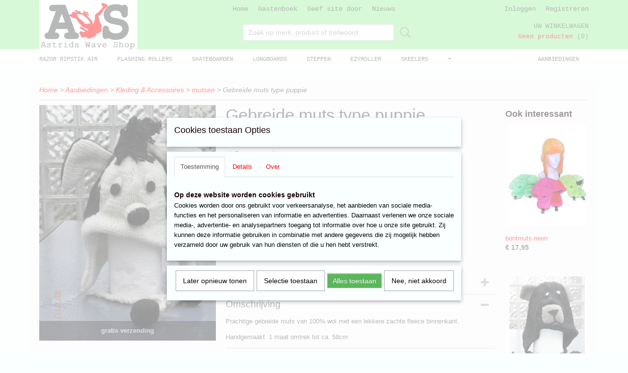

--- FILE ---
content_type: text/html; charset=UTF-8
request_url: https://www.astridswaveshop.nl/webshop/kleding--accessoires/mutsen/detail/465/gebreide-muts-type-puppie.html
body_size: 16941
content:
<!DOCTYPE html>
<html lang="nl" prefix="og: http://ogp.me/ns#">
<head>
  <script src="/core/javascript/polyfills/polyfills-transpiled.js" defer nomodule></script>
  <meta name="keywords" content="step, skateboard, tas, waveboard, ripstik, ezyroller, stuntstep
"/>
  <meta name="description" content="Rolschaatsen zijn zeer gewild op dit moment. Ze gaan erg snel dus wees er snel bij! OP=OP"/>
  <meta name="language" content="nl"/>
  <meta name="charset" content="UTF-8"/>
  <meta name="google-site-verification" content="j5sQCjPrxq6oozrmp5LGwwe1PoLYhTsiGmcqVxXomks"/>
  <meta name="msvalidate.01" content="967C3C57EA0DA0DB566D800662D89E56"/>
  <meta name="y_key" content="efb36dbe0e56ab27"/>
  <meta name="author" content="astridswaveshop.nl"/>
  <meta name="generator" content="IZICMS2.0"/>
  <meta property="fb:app_id" content="100002539659432"/>
  <link href="/service/xml/News/atom.xml" rel="alternate" title="Alle berichten"/>
  <link href="/data/cache/compressedIncludes/compressedIncludes_2399615902_12f951c6e55e1a307533ac1d385dbb52.css" rel="stylesheet" media="all"/>
  <link href="/data/upload/Stylesheet/files/style.css?r=3788&amp;fp=d412c5f5" rel="stylesheet" media="screen"/>
  <script src="/core/javascript/mootools/mootools-core-1.6.0-transpiled.js?r=3788&amp;fp=857f2632"></script>
  <script src="/core/javascript/mootools/mootools-more-1.6.0-transpiled.js?r=3788&amp;fp=857f2632"></script>
  <script src="/modules/Shop/templates/default/js/product_social-transpiled.js?r=3788&amp;fp=857f2632"></script>
  <script src="https://connect.facebook.net/nl_NL/all.js#xfbml=1?r=3788&amp;fp="></script>
  <script src="https://www.google.com/recaptcha/api.js?r=3788&amp;fp="></script>
  <script src="/core/javascript/lib/helper/LocaleGlobal-minified.js?r=3788&amp;fp=857f2632" type="module"></script>
  <script src="/core/javascript/lib/helper/LocaleGlobal-transpiled.js?r=3788&amp;fp=857f2632" defer nomodule></script>
  <script src="/modules/Shop/templates/bootstrap/js/accordion-transpiled.js?r=3788&amp;fp=857f2632"></script>
  <script src="/modules/Shop/templates/bootstrap/js/pixeldensity-transpiled.js?r=3788&amp;fp=857f2632"></script>
  <script src="/modules/Shop/templates/bootstrap/js/modal.js?r=3788&amp;fp=45bf4c6b"></script>
  <script src="/modules/Shop/templates/bootstrap/js/product-behaviour-transpiled.js?r=3788&amp;fp=857f2632"></script>
  <script src="/modules/Shop/templates/bootstrap/js/product_attributes-transpiled.js?r=3788&amp;fp=857f2632"></script>
  <script src="/modules/Shop/templates/bootstrap/js/cerabox/cerabox-transpiled.js?r=3788&amp;fp=857f2632"></script>
  <script src="/core/javascript/lib/legacy/Toolbox-minified.js?r=3788&amp;fp=857f2632" type="module"></script>
  <script src="/core/javascript/lib/legacy/Toolbox-transpiled.js?r=3788&amp;fp=857f2632" defer nomodule></script>
  <script src="/core/javascript/lib/legacy/Loader-minified.js?r=3788&amp;fp=857f2632" type="module"></script>
  <script src="/core/javascript/lib/legacy/Loader-transpiled.js?r=3788&amp;fp=857f2632" defer nomodule></script>
  <script src="/modules/AfterSale/templates/default/js/cookiepolicy.js?r=3788&amp;fp=0434d66d"></script>
  <script src="/templates/responsive-1/js/touch-mootools-transpiled.js?r=3788&amp;fp=857f2632"></script>
  <script src="/templates/responsive-1/js/category-menu-transpiled.js?r=3788&amp;fp=857f2632"></script>
  <script src="/templates/responsive-1/js/columnizer-transpiled.js?r=3788&amp;fp=857f2632"></script>
  <script src="/templates/responsive-1/js/responsive-transpiled.js?r=3788&amp;fp=857f2632"></script>
  <script src="/templates/responsive-1/js/designListener-transpiled.js?r=3788&amp;fp=857f2632"></script>
  <script>/*<![CDATA[*/
    document.addEventListener('DOMContentLoaded',function(){
      var evt = document.createEvent('CustomEvent');evt.initCustomEvent( 'designchange', false, false, {"carousel_slide_duration":"5000ms","carousel_slide1_enabled":"1","carousel_slide1_animation":"fade","carousel_slide1_button_text":"","carousel_slide1_button_href":"\/","carousel_slide2_enabled":"1","carousel_slide2_animation":"fade","carousel_slide2_button_text":"","carousel_slide2_button_href":"\/","carousel_slide3_enabled":"1","carousel_slide3_animation":"fade","carousel_slide3_button_text":"","carousel_slide3_button_href":"\/","carousel_slide3_slogan":"","carousel_slide4_enabled":"-1","carousel_slide4_animation":"slide-down","carousel_slide4_button_text":"","carousel_slide4_button_href":"\/","carousel_slide4_slogan":"VOORBEELDSLIDE 4","carousel_slide5_enabled":"-1","carousel_slide5_animation":"slide-right","carousel_slide5_button_text":"","carousel_slide5_button_href":"\/","carousel_slide5_slogan":"VOORBEELDSLIDE 5","carousel_slide1_full_image_link":"http:\/\/www.astridswaveshop.nl\/webshop\/boards\/skateboarden\/","carousel_slide1_slogan":"","carousel_slide2_full_image_link":"http:\/\/www.astridswaveshop.nl\/webshop\/boards\/longboard\/","carousel_slide2_slogan":"","carousel_slide3_full_image_link":"http:\/\/www.astridswaveshop.nl\/webshop\/watersport\/","carousel_slide4_full_image_link":"","carousel_slide5_full_image_link":""} );document.dispatchEvent(evt);
      Locale.define('nl-NL','Core',{"cancel":"Annuleren","close":"Sluiten"});
      Locale.define('nl-NL','Shop',{"loading":"Een moment geduld alstublieft..","error":"Er is helaas een fout opgetreden.","added":"Toegevoegd","product_added_short":"&#x2713; Toegevoegd aan winkelwagen:","product_not_added":"Het product kon niet worden toegevoegd.","variation_not_given_short":"Kies de gewenste uitvoering:","attribute_dimension_error":"Het veld '%s' bevat een ongeldige waarde.","please_enter_valid_email":"Vul alsjeblieft een geldig e-mailadres in."});
      Locale.define('nl-NL','Cookie',{"cookie_option_heading":"Cookies toestaan Opties","cookie_option_footer":"<div class=buttons><a class='btn cookie-btn' id='cookie-showagain'>Later opnieuw tonen<\/a><a class='btn cookie-btn' id='allow-selection'>Selectie toestaan<\/a><a class='btn cookie-btn-selected' id='allow-all'>Alles toestaan<\/a><\/div>","cookie_option_body":"<div class='cookie-content' id='mainContent'><ul class='nav nav-tabs'><li><a href='#consent'>Toestemming<\/a><\/li><li><a href='#details'>Details<\/a><\/li><li><a href='#about'>Over<\/a><\/li><\/ul><div id='tabData[consent]' class='tabData'><h4 id='shp-cookie-settings'>Op deze website worden cookies gebruikt<\/h4><p>Cookies worden door ons gebruikt voor verkeersanalyse, het aanbieden van sociale media-functies en het personaliseren van informatie en advertenties. Daarnaast verlenen we onze sociale media-, advertentie- en analysepartners toegang tot informatie over hoe u onze site gebruikt. Zij kunnen deze informatie gebruiken in combinatie met andere gegevens die zij mogelijk hebben verzameld door uw gebruik van hun diensten of die u hen hebt verstrekt.<\/p><\/div><div id='tabData[details]' class='tabData'><div class='form-check align-items-center'><h4 id='shp-cookie-settings'>Noodzakelijk<\/h4><input class='form-check-input' type='checkbox' role='switch' id='shp-cookie-ncecessary' checked='checked' disabled='disabled'><\/div><p>Door essenti\u00eble functies zoals paginanavigatie en toegang tot beveiligde delen van de website mogelijk te maken, dragen noodzakelijke cookies bij aan de bruikbaarheid van een website. Deze cookies zijn essentieel voor de correcte werking van de website.<\/p><div class='form-check align-items-center'><h4 id='shp-cookie-settings'>Statistieken<\/h4><input class='form-check-input' type='checkbox' role='switch' id='shp-cookie-statistics' checked='checked'><\/div><p>Statistische cookies verzamelen en verstrekken anonieme gegevens om website-eigenaren te helpen begrijpen hoe gebruikers omgaan met hun sites.<\/p><div class='form-check align-items-center'><h4 id='shp-cookie-settings'>Marketing<\/h4><input class='form-check-input' type='checkbox' role='switch' id='shp-cookie-marketing'><\/div><p>Er worden cookies voor marketingdoeleinden gebruikt om websitegebruikers te volgen. Het doel is om gebruikers relevante en interessante advertenties te tonen, waardoor deze waardevoller worden voor uitgevers en externe marketeers.<\/p><\/div><div id='tabData[about]' class='tabData'><p>Cookies zijn kleine tekstdocumenten die door websites kunnen worden gebruikt om de gebruikerservaring effici\u00ebnter te maken.<\/p><p>De wet bepaalt dat wij cookies op uw apparaat plaatsen als deze strikt noodzakelijk zijn voor de werking van deze website. Voor alle andere soorten cookies hebben wij uw toestemming nodig. wat betekent dat cookies die als noodzakelijk zijn gecategoriseerd, voornamelijk worden verwerkt op basis van AVG-art. 6 (1) (f). Alle overige cookies, dat wil zeggen die van de soorten voorkeuren en advertenties, worden verwerkt op basis van AVG-art. 6 (1) (a) AVG.<\/p><p>Deze website maakt gebruik van unieke soorten cookies. sommige cookies worden geplaatst via aanbiedingen van derden die op onze pagina's verschijnen.<\/p><p>Vermeld uw toestemmings-id en datum wanneer u contact met ons opneemt over uw toestemming.<\/p><\/div><\/div>","analyticsId":"UA-19112004-2","adwordId":"AW-"});
      Locale.use('nl-NL');
  });
  /*]]>*/</script>
  <!-- Global site tag (gtag.js) - Google Analytics -->
  <script async src="https://www.googletagmanager.com/gtag/js?id=UA-19112004-2"></script>
  <script>
    window.dataLayer = window.dataLayer || [];
    function gtag(){dataLayer.push(arguments);}
    gtag('js', new Date());
    gtag('config', 'UA-19112004-2', {"anonymize_ip":true});
  </script>
  <!-- End Google Analytics -->
  <title>Gebreide muts type puppie - mutsen - www.astridswaveshop.nl</title>
  <meta name="viewport" content="width=device-width, initial-scale=1.0, user-scalable=0, minimum-scale=1.0, maximum-scale=1.0"/>
</head>
<body itemscope itemtype="http://schema.org/WebPage">
<div id="top">
  <div id="topMenu" class="container">
    <div id="logo" onclick="document.location.href='/';"></div>
          <ul class="topMenu">
                  <li><a href="/home.html">Home</a></li>
                  <li><a href="/gastenboek.html">Gastenboek</a></li>
                  <li><a href="/geef-site-door.html">Geef site door</a></li>
                  <li><a href="/berichten/">Nieuws</a></li>
        
      </ul>
      
<div id="basket" class="show_profile">
      <ul>
              <li><a href="/profiel/inloggen.html" rel="nofollow">Inloggen</a></li>
        <li><a href="/profiel/registreren.html">Registreren</a></li>
          </ul>
      <div class="cart">
    <label><a href="/webshop/basket.html" class="basketLink">Uw winkelwagen</a></label>
    <span class="basketPrice">Geen producten <span class="basketAmount">(0)</span></span>
  </div>
</div>
      </div>
      
    <form action="/zoeken.html" method="get" class="search">
      <input class="query" placeholder="Zoek op merk, product of trefwoord.." type="text" name="q" value="" />
      <button type="submit" class="btn">Zoeken</button>
    </form>
  </div>
  
<div id="menu">
  <div class="container">
    
    <ul class="pull-right">
                                                                                                                                                                                                                                                                                                                                                                                                            
                  <li class=" pull-right"><a href="/webshop/">Aanbiedingen</a></li>
                                                                                                                                          
    </ul>
  
      <ul class="categories">
                          <li class="">
          <a class="dropdown-toggle" href="/webshop/razor-ripstik-air/">Razor ripstik air <b class="caret"></b></a>
            <div class="dropdown">
              <a class="dropdown-heading" href="/webshop/razor-ripstik-air/">Razor ripstik air</a>
              <ul>
                                              <li ><a href="/webshop/razor-ripstik-air/streetsurfing-waveboards/" title="Streetsurfing waveboards">Streetsurfing waveboards</a></li>
              
              </ul>
            </div>
          </li>
                                <li class=""><a href="/webshop/flashing-rollers/">Flashing rollers</a></li>
                                <li class=""><a href="/webshop/skateboarden/">Skateboarden</a></li>
                                <li class=""><a href="/webshop/longboards/">Longboards</a></li>
                              <li class="">
          <a class="dropdown-toggle" href="/webshop/steppen/">Steppen <b class="caret"></b></a>
            <div class="dropdown">
              <a class="dropdown-heading" href="/webshop/steppen/">Steppen</a>
              <ul>
                                              <li ><a href="/webshop/steppen/damaged/" title="Damaged">Damaged</a></li>
                                              <li ><a href="/webshop/steppen/stuntsteppen/" title="Stuntsteppen">Stuntsteppen</a></li>
                                              <li ><a href="/webshop/steppen/stuntstep-onderdelen/" title="stuntstep onderdelen">stuntstep onderdelen</a></li>
                                              <li ><a href="/webshop/steppen/vouwsteppen/" title="Vouwsteppen">Vouwsteppen</a></li>
                                              <li ><a href="/webshop/steppen/steppen-met-luchtbandjes/" title="Steppen met luchtbandjes">Steppen met luchtbandjes</a></li>
              
              </ul>
            </div>
          </li>
                                <li class=""><a href="/webshop/ezyroller/">Ezyroller</a></li>
                                <li class=""><a href="/webshop/skeelers/">Skeelers</a></li>
                                <li class=""><a href="/webshop/bescherming/">Bescherming</a></li>
                                <li class=""><a href="/webshop/wielen/">Wielen</a></li>
                              <li class="">
          <a class="dropdown-toggle" href="/webshop/speelgoed--gadgets/">Speelgoed & Gadgets <b class="caret"></b></a>
            <div class="dropdown">
              <a class="dropdown-heading" href="/webshop/speelgoed--gadgets/">Speelgoed & Gadgets</a>
              <ul>
                                              <li ><a href="/webshop/speelgoed--gadgets/winterspeelgoed/" title="Winterspeelgoed">Winterspeelgoed</a></li>
                                              <li ><a href="/webshop/speelgoed--gadgets/speelgoed/" title="Speelgoed">Speelgoed</a></li>
                                              <li ><a href="/webshop/speelgoed--gadgets/gadgets-en-electronica/" title="Gadgets en electronica">Gadgets en electronica</a></li>
                                              <li ><a href="/webshop/speelgoed--gadgets/rekbare-kaften/" title="Rekbare kaften">Rekbare kaften</a></li>
                                              <li ><a href="/webshop/speelgoed--gadgets/kidkraft/" title="Kidkraft">Kidkraft</a></li>
                                              <li ><a href="/webshop/speelgoed--gadgets/bordspel/" title="Bordspel">Bordspel</a></li>
                                              <li ><a href="/webshop/speelgoed--gadgets/kerst/" title="Kerst">Kerst</a></li>
              
              </ul>
            </div>
          </li>
                              <li class="">
          <a class="dropdown-toggle" href="/webshop/kleding--accessoires/">Kleding & Accessoires <b class="caret"></b></a>
            <div class="dropdown">
              <a class="dropdown-heading" href="/webshop/kleding--accessoires/">Kleding & Accessoires</a>
              <ul>
                                              <li ><a href="/webshop/kleding--accessoires/kleding/" title="Kleding">Kleding</a></li>
                                              <li class="active"><a href="/webshop/kleding--accessoires/mutsen/" title="mutsen">mutsen</a></li>
                                              <li ><a href="/webshop/kleding--accessoires/tassen/" title="Tassen">Tassen</a></li>
                                              <li ><a href="/webshop/kleding--accessoires/gilet/" title="gilet">gilet</a></li>
                                              <li ><a href="/webshop/kleding--accessoires/schoenen/" title="schoenen">schoenen</a></li>
              
              </ul>
            </div>
          </li>
                              <li class="">
          <a class="dropdown-toggle" href="/webshop/watersport/">Watersport <b class="caret"></b></a>
            <div class="dropdown">
              <a class="dropdown-heading" href="/webshop/watersport/">Watersport</a>
              <ul>
                                              <li ><a href="/webshop/watersport/pompen/" title="pompen">pompen</a></li>
                                              <li ><a href="/webshop/watersport/diversen/" title="diversen">diversen</a></li>
                                              <li ><a href="/webshop/watersport/apparatuur/" title="apparatuur">apparatuur</a></li>
                                              <li ><a href="/webshop/watersport/onderdelen/" title="onderdelen">onderdelen</a></li>
                                              <li ><a href="/webshop/watersport/veiligheid/" title="Veiligheid">Veiligheid</a></li>
                                              <li ><a href="/webshop/watersport/hengelsport/" title="Hengelsport">Hengelsport</a></li>
                                              <li ><a href="/webshop/watersport/boten/" title="Boten">Boten</a></li>
                                              <li ><a href="/webshop/watersport/lieren-en-boegschroeven/" title="lieren en boegschroeven">lieren en boegschroeven</a></li>
              
              </ul>
            </div>
          </li>
                              <li class="">
          <a class="dropdown-toggle" href="/webshop/marktkraam/">Marktkraam <b class="caret"></b></a>
            <div class="dropdown">
              <a class="dropdown-heading" href="/webshop/marktkraam/">Marktkraam</a>
              <ul>
                                              <li ><a href="/webshop/marktkraam/verzenden-ipv-afhalen/" title="verzenden ipv afhalen">verzenden ipv afhalen</a></li>
              
              </ul>
            </div>
          </li>
                                <li class=""><a href="/webshop/huishoudelijke-artikelen/">Huishoudelijke artikelen</a></li>
              
          </ul>
      </div>
</div>
<div class="visible-phone mobileHeader">
  <a href="#" class="openMobileMenu"></a>
  <form action="/zoeken.html" method="get" class="search">
    <input class="query" type="text" name="q" value="" />
    <button type="submit" class="btn">Zoeken</button>
  </form>
</div>
<script type="text/javascript">
  // Make the update menu function global
  var updateMenu = {};
  var category_menu;
  window.addEvent( 'domready', function ()
  {
    var elements = $$('.dropdown-toggle');
    var closeTimeout;
    var opt = {
      translations:{
        TEMPLATE_OTHER_CATEGORIES:'Overige categorie&euml;n',
        TEMPLATE_MENU_OVERFLOW_LABEL: '+'
      }
    }
    // Emulate hover in JS so we can control the hover behaviour on mobile browsers
    var ios10fix = false; // IOS10 has a bug where it triggers an extra click event on the location of the finger (even when mouseup is stopped) in the menu when it has less than 8 items...
    $('menu').getElements( 'a' ).each( function ( el ) {
      el.addEvent( 'mouseenter', function () { this.addClass('hover'); } );
      el.addEvent( 'mouseleave', function () { this.removeClass('hover'); } );
      el.addEvent( 'click', function ( e ) { if ( ios10fix ) e.stop(); } );
    } );
    // Global function to add drop-down behaviour to newly added menu items
    updateMenu = function () {
      var newElements = $$('.dropdown-toggle');
      newElements.each( function ( el ) {
        if ( -1 === elements.indexOf( el ) ) {
          el.addEvent( 'mouseenter', function () { el.addClass('hover'); } );
          el.addEvent( 'mouseleave', function () { el.removeClass('hover'); } );
          addMenuBehaviour( el );
        }
      } );
      // Add new elements to local list
      elements = newElements;
    }
    var addMenuBehaviour = function ( el ) {
      // Handle opening the menu
      el.addEvent( 'mouseover', openMenu );
      // Handle delayed menu close after mouse leave
      el.getParent('li').addEvent('mouseleave', function () {
        // Don't close when hovering a submenu-enabled item in the '+' menu
        if ( el.getParent( '.__all_categories' ) && el.getParent( '.dropdown' ) ) return;
        // Ignore mouseleave events when in mobile mode (needed for windows phone)
        if ( document.body.hasClass( 'mobile' ) ) return;
        closeTimeout = setTimeout( closeAll, 300 );
      } );
      el.getParent('li').addEvent('mouseenter', function () {
        clearTimeout( closeTimeout );
      } );
      // Also open menu on tap
      el.addEvent( 'tap', function ( e ) {
        if ( e.type == 'touchend' ) {
          openMenu.call(el, e);
          ios10fix = true;
          setTimeout( function () { ios10fix = false; }, 500 );
        }
      } );
    }
    var closeAll = function () {
      elements.getParent().removeClass('open');
      clearTimeout( closeTimeout );
    }
    var openMenu = function (e) {
      // Ignore mouseover events when in mobile mode
      if ( e.type == 'mouseover' && document.body.hasClass( 'mobile' ) ) return;
      if ( this.getParent( '.__all_categories' ) && this.getParent( '.dropdown' ) ) {
        if ( e.type == "touchend" ) document.location.href = this.get('href'); // Feign a click for touch actions (emulated click is blocked)
        return true;
      }
      // Already open.. Close when in mobile mode
      if ( this.getParent( 'li.open' ) ) {
        if ( e.type == "touchend" ) {
          closeAll();
        }
        return;
      }
      // Close all menu's
      elements.getParent().removeClass('open');
      // Prevent unexpected closing
      clearTimeout( closeTimeout );
      // Skip if disabled
      if ( this.hasClass('disabled') || this.match(':disabled') ) return;
      var dropdownMenu = this.getParent().getElement( '.dropdown' );
      if ( !dropdownMenu || !dropdownMenu.getElement('li') ) return; // Skip if empty
      dropdownMenu.setStyle( 'visibility', 'hidden' );
      this.getParent().addClass('open'); // open up selected
      var paddingTop = dropdownMenu.getStyle( 'padding-top' ).toInt();
      var dropdownMenuHeight = dropdownMenu.getSize().y - paddingTop - dropdownMenu.getStyle( 'padding-bottom' ).toInt();
      dropdownMenu.setStyles( {height:0,visibility:'visible', paddingTop: paddingTop + 10} );
      dropdownMenu.set( 'morph', {duration: 300, transition: 'sine:out', onComplete:function () { dropdownMenu.setStyle( 'height', 'auto' ); } } );
      dropdownMenu.morph( {height:dropdownMenuHeight, paddingTop: paddingTop} );
    };
    // Add behaviour to all drop-down items
    elements.each( addMenuBehaviour );
    // Init category menu
    category_menu = new CategoryMenu( opt );
  } );
</script>
  
  <div id="breadcrumbs" class="container">
    <div class="border-bottom">
      <a href="/" title="Home">Home</a> &gt; <a href="/webshop/" title="Aanbiedingen">Aanbiedingen</a> &gt; <a href="/webshop/kleding--accessoires/" title="Kleding &amp; Accessoires">Kleding & Accessoires</a> &gt; <a href="/webshop/kleding--accessoires/mutsen/" title="mutsen">mutsen</a> &gt; Gebreide muts type puppie
    </div>
  </div>
<div class="container" id="site">
  <div class="row">
          <div class="span12">
        <div class="iziSection" id="section_main"><div id="section_main_0" class="ShopModule iziModule"><div class="productAction iziAction">
<div class="row">
  <div itemscope itemtype="http://schema.org/Product">
            <meta itemprop="itemCondition" content="http://schema.org/NewCondition" />
          <div class="imageContainer span4">
      <div class="imageCanvas">
              <div class="subtitle">gratis verzending</div>
                    <div class="product-ribbon">
                </div>
      
              <a href="/data/upload/Shop/images/gebreide-muts-puppie.jpg" id="productImage-494" class="cerabox active" title="Gebreide muts type puppie">
          <img src="/modules/Shop/templates/bootstrap/images/placeholder.png" data-src="/data/upload/Shop/images/360x1000x0_gebreide-muts-puppie.jpg" alt="Gebreide muts type puppie"/>
          <meta itemprop="image" content="https://www.astridswaveshop.nl/data/upload/Shop/images/gebreide-muts-puppie.jpg" />
        </a>
      
      </div>
          &nbsp;
    </div>
    <div class="span6">
      <div class="productProperties">
        <div id="productDetail" class="productDetail">
          <h1 itemprop="name">Gebreide muts type puppie</h1>
<meta itemprop="ProductID" content="465" />
<meta itemprop="url" content="https://www.astridswaveshop.nl/webshop/kleding--accessoires/mutsen/detail/465/gebreide-muts-type-puppie.html" />
<div class="price" itemprop="offers" itemscope itemtype="http://schema.org/Offer">
      <span class="strong price">&euro; 17,95</span>
    <meta itemprop="price" content="17.95"/>
    <meta itemprop="priceCurrency" content="EUR"/>
    
      <small>
      (inclusief btw      21%)
    </small>
  
  
<div class="in-stock">
  <span class="indicator">&#x2713;</span> Op voorraad
  <link itemprop="availability" href="http://schema.org/InStock"/>
</div>
<ul class="quantity-discount">
            <li>Koop 2 stuks voor &euro; 17,05 per stuk en bespaar &euro; 1,80</li>
          <li>Koop 3 stuks voor &euro; 16,16 per stuk en bespaar &euro; 5,37</li>
          <li>Koop 4 stuks voor &euro; 14,36 per stuk en bespaar &euro; 14,36</li>
    
</ul>
  <div class="form">
    <form>
      <input type="hidden" name="product_id" value="465"/>
          <input type="hidden" name="price" value="1795"/>
      <input type="hidden" name="sale_price" value="1795"/>
      <input type="hidden" name="currency" value="EUR"/>
      <div class="row">
      
                  <div class="span3">
            <label for="product_amount_465">Aantal</label>
            <select name="amount[465]" id="product_amount_465">
                          <option value="1" selected="selected">1</option>
                          <option value="2">2</option>
                          <option value="3">3</option>
                          <option value="4">4</option>
                          <option value="5">5</option>
                          <option value="6">6</option>
                          <option value="7">7</option>
                          <option value="8">8</option>
                          <option value="9">9</option>
                          <option value="10">10</option>
                          <option value="11">11</option>
                          <option value="12">12</option>
                          <option value="13">13</option>
                          <option value="14">14</option>
                          <option value="15">15</option>
                          <option value="16">16</option>
                          <option value="17">17</option>
                          <option value="18">18</option>
                          <option value="19">19</option>
                          <option value="20">20</option>
                          <option value="21">21</option>
                          <option value="22">22</option>
                          <option value="23">23</option>
                          <option value="24">24</option>
                          <option value="25">25</option>
                          <option value="26">26</option>
                          <option value="27">27</option>
                          <option value="28">28</option>
                          <option value="29">29</option>
                          <option value="30">30</option>
                          <option value="31">31</option>
                          <option value="32">32</option>
                          <option value="33">33</option>
                          <option value="34">34</option>
                          <option value="35">35</option>
                          <option value="36">36</option>
                          <option value="37">37</option>
                          <option value="38">38</option>
                          <option value="39">39</option>
                          <option value="40">40</option>
                          <option value="41">41</option>
                          <option value="42">42</option>
                          <option value="43">43</option>
                          <option value="44">44</option>
                          <option value="45">45</option>
                          <option value="46">46</option>
                          <option value="47">47</option>
                          <option value="48">48</option>
                          <option value="49">49</option>
                          <option value="50">50</option>
                          <option value="51">51</option>
                          <option value="52">52</option>
                          <option value="53">53</option>
                          <option value="54">54</option>
                          <option value="55">55</option>
                          <option value="56">56</option>
                          <option value="57">57</option>
                          <option value="58">58</option>
                          <option value="59">59</option>
                          <option value="60">60</option>
                          <option value="61">61</option>
                          <option value="62">62</option>
                          <option value="63">63</option>
                          <option value="64">64</option>
                          <option value="65">65</option>
                          <option value="66">66</option>
                          <option value="67">67</option>
                          <option value="68">68</option>
                          <option value="69">69</option>
                          <option value="70">70</option>
                          <option value="71">71</option>
                          <option value="72">72</option>
                          <option value="73">73</option>
                          <option value="74">74</option>
                          <option value="75">75</option>
                          <option value="76">76</option>
                          <option value="77">77</option>
                          <option value="78">78</option>
                          <option value="79">79</option>
                          <option value="80">80</option>
                          <option value="81">81</option>
                          <option value="82">82</option>
                          <option value="83">83</option>
                          <option value="84">84</option>
                          <option value="85">85</option>
                          <option value="86">86</option>
                          <option value="87">87</option>
                          <option value="88">88</option>
                          <option value="89">89</option>
                          <option value="90">90</option>
                          <option value="91">91</option>
                          <option value="92">92</option>
                          <option value="93">93</option>
                          <option value="94">94</option>
                          <option value="95">95</option>
                          <option value="96">96</option>
                          <option value="97">97</option>
                          <option value="98">98</option>
                          <option value="99">99</option>
                          <option value="100">100</option>
                          <option value="101">101</option>
                          <option value="102">102</option>
                          <option value="103">103</option>
                          <option value="104">104</option>
                          <option value="105">105</option>
                          <option value="106">106</option>
                          <option value="107">107</option>
                          <option value="108">108</option>
                          <option value="109">109</option>
                          <option value="110">110</option>
                          <option value="111">111</option>
                          <option value="112">112</option>
                          <option value="113">113</option>
                          <option value="114">114</option>
                          <option value="115">115</option>
                          <option value="116">116</option>
                          <option value="117">117</option>
                          <option value="118">118</option>
                          <option value="119">119</option>
                          <option value="120">120</option>
                          <option value="121">121</option>
                          <option value="122">122</option>
                          <option value="123">123</option>
                          <option value="124">124</option>
                          <option value="125">125</option>
                          <option value="126">126</option>
                          <option value="127">127</option>
                          <option value="128">128</option>
                          <option value="129">129</option>
                          <option value="130">130</option>
                          <option value="131">131</option>
                          <option value="132">132</option>
                          <option value="133">133</option>
                          <option value="134">134</option>
                          <option value="135">135</option>
                          <option value="136">136</option>
                          <option value="137">137</option>
                          <option value="138">138</option>
                          <option value="139">139</option>
                          <option value="140">140</option>
                          <option value="141">141</option>
                          <option value="142">142</option>
                          <option value="143">143</option>
                          <option value="144">144</option>
                          <option value="145">145</option>
                          <option value="146">146</option>
                          <option value="147">147</option>
                          <option value="148">148</option>
                          <option value="149">149</option>
                          <option value="150">150</option>
                          <option value="151">151</option>
                          <option value="152">152</option>
                          <option value="153">153</option>
                          <option value="154">154</option>
                          <option value="155">155</option>
                          <option value="156">156</option>
                          <option value="157">157</option>
                          <option value="158">158</option>
                          <option value="159">159</option>
                          <option value="160">160</option>
                          <option value="161">161</option>
                          <option value="162">162</option>
                          <option value="163">163</option>
                          <option value="164">164</option>
                          <option value="165">165</option>
                          <option value="166">166</option>
                          <option value="167">167</option>
                          <option value="168">168</option>
                          <option value="169">169</option>
                          <option value="170">170</option>
                          <option value="171">171</option>
                          <option value="172">172</option>
                          <option value="173">173</option>
                          <option value="174">174</option>
                          <option value="175">175</option>
                          <option value="176">176</option>
                          <option value="177">177</option>
                          <option value="178">178</option>
                          <option value="179">179</option>
                          <option value="180">180</option>
                          <option value="181">181</option>
                          <option value="182">182</option>
                          <option value="183">183</option>
                          <option value="184">184</option>
                          <option value="185">185</option>
                          <option value="186">186</option>
                          <option value="187">187</option>
                          <option value="188">188</option>
                          <option value="189">189</option>
                          <option value="190">190</option>
                          <option value="191">191</option>
                          <option value="192">192</option>
                          <option value="193">193</option>
                          <option value="194">194</option>
                          <option value="195">195</option>
                          <option value="196">196</option>
                          <option value="197">197</option>
                          <option value="198">198</option>
                          <option value="199">199</option>
                          <option value="200">200</option>
                          <option value="201">201</option>
                          <option value="202">202</option>
                          <option value="203">203</option>
                          <option value="204">204</option>
                          <option value="205">205</option>
                          <option value="206">206</option>
                          <option value="207">207</option>
                          <option value="208">208</option>
                          <option value="209">209</option>
                          <option value="210">210</option>
                          <option value="211">211</option>
                          <option value="212">212</option>
                          <option value="213">213</option>
                          <option value="214">214</option>
                          <option value="215">215</option>
                          <option value="216">216</option>
                          <option value="217">217</option>
                          <option value="218">218</option>
                          <option value="219">219</option>
                          <option value="220">220</option>
                          <option value="221">221</option>
                          <option value="222">222</option>
                          <option value="223">223</option>
                          <option value="224">224</option>
                          <option value="225">225</option>
                          <option value="226">226</option>
                          <option value="227">227</option>
                          <option value="228">228</option>
                          <option value="229">229</option>
                          <option value="230">230</option>
                          <option value="231">231</option>
                          <option value="232">232</option>
                          <option value="233">233</option>
                          <option value="234">234</option>
                          <option value="235">235</option>
                          <option value="236">236</option>
                          <option value="237">237</option>
                          <option value="238">238</option>
                          <option value="239">239</option>
                          <option value="240">240</option>
                          <option value="241">241</option>
                          <option value="242">242</option>
                          <option value="243">243</option>
                          <option value="244">244</option>
                          <option value="245">245</option>
                          <option value="246">246</option>
                          <option value="247">247</option>
                          <option value="248">248</option>
                          <option value="249">249</option>
                          <option value="250">250</option>
                          <option value="251">251</option>
                          <option value="252">252</option>
                          <option value="253">253</option>
                          <option value="254">254</option>
                          <option value="255">255</option>
                          <option value="256">256</option>
                          <option value="257">257</option>
                          <option value="258">258</option>
                          <option value="259">259</option>
                          <option value="260">260</option>
                          <option value="261">261</option>
                          <option value="262">262</option>
                          <option value="263">263</option>
                          <option value="264">264</option>
                          <option value="265">265</option>
                          <option value="266">266</option>
                          <option value="267">267</option>
                          <option value="268">268</option>
                          <option value="269">269</option>
                          <option value="270">270</option>
                          <option value="271">271</option>
                          <option value="272">272</option>
                          <option value="273">273</option>
                          <option value="274">274</option>
                          <option value="275">275</option>
                          <option value="276">276</option>
                          <option value="277">277</option>
                          <option value="278">278</option>
                          <option value="279">279</option>
                          <option value="280">280</option>
                          <option value="281">281</option>
                          <option value="282">282</option>
                          <option value="283">283</option>
                          <option value="284">284</option>
                          <option value="285">285</option>
                          <option value="286">286</option>
                          <option value="287">287</option>
                          <option value="288">288</option>
                          <option value="289">289</option>
                          <option value="290">290</option>
                          <option value="291">291</option>
                          <option value="292">292</option>
                          <option value="293">293</option>
                          <option value="294">294</option>
                          <option value="295">295</option>
                          <option value="296">296</option>
                          <option value="297">297</option>
                          <option value="298">298</option>
                          <option value="299">299</option>
                          <option value="300">300</option>
                          <option value="301">301</option>
                          <option value="302">302</option>
                          <option value="303">303</option>
                          <option value="304">304</option>
                          <option value="305">305</option>
                          <option value="306">306</option>
                          <option value="307">307</option>
                          <option value="308">308</option>
                          <option value="309">309</option>
                          <option value="310">310</option>
                          <option value="311">311</option>
                          <option value="312">312</option>
                          <option value="313">313</option>
                          <option value="314">314</option>
                          <option value="315">315</option>
                          <option value="316">316</option>
                          <option value="317">317</option>
                          <option value="318">318</option>
                          <option value="319">319</option>
                          <option value="320">320</option>
                          <option value="321">321</option>
                          <option value="322">322</option>
                          <option value="323">323</option>
                          <option value="324">324</option>
                          <option value="325">325</option>
                          <option value="326">326</option>
                          <option value="327">327</option>
                          <option value="328">328</option>
                          <option value="329">329</option>
                          <option value="330">330</option>
                          <option value="331">331</option>
                          <option value="332">332</option>
                          <option value="333">333</option>
                          <option value="334">334</option>
                          <option value="335">335</option>
                          <option value="336">336</option>
                          <option value="337">337</option>
                          <option value="338">338</option>
                          <option value="339">339</option>
                          <option value="340">340</option>
                          <option value="341">341</option>
                          <option value="342">342</option>
                          <option value="343">343</option>
                          <option value="344">344</option>
                          <option value="345">345</option>
                          <option value="346">346</option>
                          <option value="347">347</option>
                          <option value="348">348</option>
                          <option value="349">349</option>
                          <option value="350">350</option>
                          <option value="351">351</option>
                          <option value="352">352</option>
                          <option value="353">353</option>
                          <option value="354">354</option>
                          <option value="355">355</option>
                          <option value="356">356</option>
                          <option value="357">357</option>
                          <option value="358">358</option>
                          <option value="359">359</option>
                          <option value="360">360</option>
                          <option value="361">361</option>
                          <option value="362">362</option>
                          <option value="363">363</option>
                          <option value="364">364</option>
                          <option value="365">365</option>
                          <option value="366">366</option>
                          <option value="367">367</option>
                          <option value="368">368</option>
                          <option value="369">369</option>
                          <option value="370">370</option>
                          <option value="371">371</option>
                          <option value="372">372</option>
                          <option value="373">373</option>
                          <option value="374">374</option>
                          <option value="375">375</option>
                          <option value="376">376</option>
                          <option value="377">377</option>
                          <option value="378">378</option>
                          <option value="379">379</option>
                          <option value="380">380</option>
                          <option value="381">381</option>
                          <option value="382">382</option>
                          <option value="383">383</option>
                          <option value="384">384</option>
                          <option value="385">385</option>
                          <option value="386">386</option>
                          <option value="387">387</option>
                          <option value="388">388</option>
                          <option value="389">389</option>
                          <option value="390">390</option>
                          <option value="391">391</option>
                          <option value="392">392</option>
                          <option value="393">393</option>
                          <option value="394">394</option>
                          <option value="395">395</option>
                          <option value="396">396</option>
                          <option value="397">397</option>
                          <option value="398">398</option>
                          <option value="399">399</option>
                          <option value="400">400</option>
                          <option value="401">401</option>
                          <option value="402">402</option>
                          <option value="403">403</option>
                          <option value="404">404</option>
                          <option value="405">405</option>
                          <option value="406">406</option>
                          <option value="407">407</option>
                          <option value="408">408</option>
                          <option value="409">409</option>
                          <option value="410">410</option>
                          <option value="411">411</option>
                          <option value="412">412</option>
                          <option value="413">413</option>
                          <option value="414">414</option>
                          <option value="415">415</option>
                          <option value="416">416</option>
                          <option value="417">417</option>
                          <option value="418">418</option>
                          <option value="419">419</option>
                          <option value="420">420</option>
                          <option value="421">421</option>
                          <option value="422">422</option>
                          <option value="423">423</option>
                          <option value="424">424</option>
                          <option value="425">425</option>
                          <option value="426">426</option>
                          <option value="427">427</option>
                          <option value="428">428</option>
                          <option value="429">429</option>
                          <option value="430">430</option>
                          <option value="431">431</option>
                          <option value="432">432</option>
                          <option value="433">433</option>
                          <option value="434">434</option>
                          <option value="435">435</option>
                          <option value="436">436</option>
                          <option value="437">437</option>
                          <option value="438">438</option>
                          <option value="439">439</option>
                          <option value="440">440</option>
                          <option value="441">441</option>
                          <option value="442">442</option>
                          <option value="443">443</option>
                          <option value="444">444</option>
                          <option value="445">445</option>
                          <option value="446">446</option>
                          <option value="447">447</option>
                          <option value="448">448</option>
                          <option value="449">449</option>
                          <option value="450">450</option>
                          <option value="451">451</option>
                          <option value="452">452</option>
                          <option value="453">453</option>
                          <option value="454">454</option>
                          <option value="455">455</option>
                          <option value="456">456</option>
                          <option value="457">457</option>
                          <option value="458">458</option>
                          <option value="459">459</option>
                          <option value="460">460</option>
                          <option value="461">461</option>
                          <option value="462">462</option>
                          <option value="463">463</option>
                          <option value="464">464</option>
                          <option value="465">465</option>
                          <option value="466">466</option>
                          <option value="467">467</option>
                          <option value="468">468</option>
                          <option value="469">469</option>
                          <option value="470">470</option>
                          <option value="471">471</option>
                          <option value="472">472</option>
                          <option value="473">473</option>
                          <option value="474">474</option>
                          <option value="475">475</option>
                          <option value="476">476</option>
                          <option value="477">477</option>
                          <option value="478">478</option>
                          <option value="479">479</option>
                          <option value="480">480</option>
                          <option value="481">481</option>
                          <option value="482">482</option>
                          <option value="483">483</option>
                          <option value="484">484</option>
                          <option value="485">485</option>
                          <option value="486">486</option>
                          <option value="487">487</option>
                          <option value="488">488</option>
                          <option value="489">489</option>
                          <option value="490">490</option>
                          <option value="491">491</option>
                          <option value="492">492</option>
                          <option value="493">493</option>
                          <option value="494">494</option>
                          <option value="495">495</option>
                          <option value="496">496</option>
                          <option value="497">497</option>
                          <option value="498">498</option>
                          <option value="499">499</option>
                          <option value="500">500</option>
                          <option value="501">501</option>
                          <option value="502">502</option>
                          <option value="503">503</option>
                          <option value="504">504</option>
                          <option value="505">505</option>
                          <option value="506">506</option>
                          <option value="507">507</option>
                          <option value="508">508</option>
                          <option value="509">509</option>
                          <option value="510">510</option>
                          <option value="511">511</option>
                          <option value="512">512</option>
                          <option value="513">513</option>
                          <option value="514">514</option>
                          <option value="515">515</option>
                          <option value="516">516</option>
                          <option value="517">517</option>
                          <option value="518">518</option>
                          <option value="519">519</option>
                          <option value="520">520</option>
                          <option value="521">521</option>
                          <option value="522">522</option>
                          <option value="523">523</option>
                          <option value="524">524</option>
                          <option value="525">525</option>
                          <option value="526">526</option>
                          <option value="527">527</option>
                          <option value="528">528</option>
                          <option value="529">529</option>
                          <option value="530">530</option>
                          <option value="531">531</option>
                          <option value="532">532</option>
                          <option value="533">533</option>
                          <option value="534">534</option>
                          <option value="535">535</option>
                          <option value="536">536</option>
                          <option value="537">537</option>
                          <option value="538">538</option>
                          <option value="539">539</option>
                          <option value="540">540</option>
                          <option value="541">541</option>
                          <option value="542">542</option>
                          <option value="543">543</option>
                          <option value="544">544</option>
                          <option value="545">545</option>
                          <option value="546">546</option>
                          <option value="547">547</option>
                          <option value="548">548</option>
                          <option value="549">549</option>
                          <option value="550">550</option>
                          <option value="551">551</option>
                          <option value="552">552</option>
                          <option value="553">553</option>
                          <option value="554">554</option>
                          <option value="555">555</option>
                          <option value="556">556</option>
                          <option value="557">557</option>
                          <option value="558">558</option>
                          <option value="559">559</option>
                          <option value="560">560</option>
                          <option value="561">561</option>
                          <option value="562">562</option>
                          <option value="563">563</option>
                          <option value="564">564</option>
                          <option value="565">565</option>
                          <option value="566">566</option>
                          <option value="567">567</option>
                          <option value="568">568</option>
                          <option value="569">569</option>
                          <option value="570">570</option>
                          <option value="571">571</option>
                          <option value="572">572</option>
                          <option value="573">573</option>
                          <option value="574">574</option>
                          <option value="575">575</option>
                          <option value="576">576</option>
                          <option value="577">577</option>
                          <option value="578">578</option>
                          <option value="579">579</option>
                          <option value="580">580</option>
                          <option value="581">581</option>
                          <option value="582">582</option>
                          <option value="583">583</option>
                          <option value="584">584</option>
                          <option value="585">585</option>
                          <option value="586">586</option>
                          <option value="587">587</option>
                          <option value="588">588</option>
                          <option value="589">589</option>
                          <option value="590">590</option>
                          <option value="591">591</option>
                          <option value="592">592</option>
                          <option value="593">593</option>
                          <option value="594">594</option>
                          <option value="595">595</option>
                          <option value="596">596</option>
                          <option value="597">597</option>
                          <option value="598">598</option>
                          <option value="599">599</option>
                          <option value="600">600</option>
                          <option value="601">601</option>
                          <option value="602">602</option>
                          <option value="603">603</option>
                          <option value="604">604</option>
                          <option value="605">605</option>
                          <option value="606">606</option>
                          <option value="607">607</option>
                          <option value="608">608</option>
                          <option value="609">609</option>
                          <option value="610">610</option>
                          <option value="611">611</option>
                          <option value="612">612</option>
                          <option value="613">613</option>
                          <option value="614">614</option>
                          <option value="615">615</option>
                          <option value="616">616</option>
                          <option value="617">617</option>
                          <option value="618">618</option>
                          <option value="619">619</option>
                          <option value="620">620</option>
                          <option value="621">621</option>
                          <option value="622">622</option>
                          <option value="623">623</option>
                          <option value="624">624</option>
                          <option value="625">625</option>
                          <option value="626">626</option>
                          <option value="627">627</option>
                          <option value="628">628</option>
                          <option value="629">629</option>
                          <option value="630">630</option>
                          <option value="631">631</option>
                          <option value="632">632</option>
                          <option value="633">633</option>
                          <option value="634">634</option>
                          <option value="635">635</option>
                          <option value="636">636</option>
                          <option value="637">637</option>
                          <option value="638">638</option>
                          <option value="639">639</option>
                          <option value="640">640</option>
                          <option value="641">641</option>
                          <option value="642">642</option>
                          <option value="643">643</option>
                          <option value="644">644</option>
                          <option value="645">645</option>
                          <option value="646">646</option>
                          <option value="647">647</option>
                          <option value="648">648</option>
                          <option value="649">649</option>
                          <option value="650">650</option>
                          <option value="651">651</option>
                          <option value="652">652</option>
                          <option value="653">653</option>
                          <option value="654">654</option>
                          <option value="655">655</option>
                          <option value="656">656</option>
                          <option value="657">657</option>
                          <option value="658">658</option>
                          <option value="659">659</option>
                          <option value="660">660</option>
                          <option value="661">661</option>
                          <option value="662">662</option>
                          <option value="663">663</option>
                          <option value="664">664</option>
                          <option value="665">665</option>
                          <option value="666">666</option>
                          <option value="667">667</option>
                          <option value="668">668</option>
                          <option value="669">669</option>
                          <option value="670">670</option>
                          <option value="671">671</option>
                          <option value="672">672</option>
                          <option value="673">673</option>
                          <option value="674">674</option>
                          <option value="675">675</option>
                          <option value="676">676</option>
                          <option value="677">677</option>
                          <option value="678">678</option>
                          <option value="679">679</option>
                          <option value="680">680</option>
                          <option value="681">681</option>
                          <option value="682">682</option>
                          <option value="683">683</option>
                          <option value="684">684</option>
                          <option value="685">685</option>
                          <option value="686">686</option>
                          <option value="687">687</option>
                          <option value="688">688</option>
                          <option value="689">689</option>
                          <option value="690">690</option>
                          <option value="691">691</option>
                          <option value="692">692</option>
                          <option value="693">693</option>
                          <option value="694">694</option>
                          <option value="695">695</option>
                          <option value="696">696</option>
                          <option value="697">697</option>
                          <option value="698">698</option>
                          <option value="699">699</option>
                          <option value="700">700</option>
                          <option value="701">701</option>
                          <option value="702">702</option>
                          <option value="703">703</option>
                          <option value="704">704</option>
                          <option value="705">705</option>
                          <option value="706">706</option>
                          <option value="707">707</option>
                          <option value="708">708</option>
                          <option value="709">709</option>
                          <option value="710">710</option>
                          <option value="711">711</option>
                          <option value="712">712</option>
                          <option value="713">713</option>
                          <option value="714">714</option>
                          <option value="715">715</option>
                          <option value="716">716</option>
                          <option value="717">717</option>
                          <option value="718">718</option>
                          <option value="719">719</option>
                          <option value="720">720</option>
                          <option value="721">721</option>
                          <option value="722">722</option>
                          <option value="723">723</option>
                          <option value="724">724</option>
                          <option value="725">725</option>
                          <option value="726">726</option>
                          <option value="727">727</option>
                          <option value="728">728</option>
                          <option value="729">729</option>
                          <option value="730">730</option>
                          <option value="731">731</option>
                          <option value="732">732</option>
                          <option value="733">733</option>
                          <option value="734">734</option>
                          <option value="735">735</option>
                          <option value="736">736</option>
                          <option value="737">737</option>
                          <option value="738">738</option>
                          <option value="739">739</option>
                          <option value="740">740</option>
                          <option value="741">741</option>
                          <option value="742">742</option>
                          <option value="743">743</option>
                          <option value="744">744</option>
                          <option value="745">745</option>
                          <option value="746">746</option>
                          <option value="747">747</option>
                          <option value="748">748</option>
                          <option value="749">749</option>
                          <option value="750">750</option>
                          <option value="751">751</option>
                          <option value="752">752</option>
                          <option value="753">753</option>
                          <option value="754">754</option>
                          <option value="755">755</option>
                          <option value="756">756</option>
                          <option value="757">757</option>
                          <option value="758">758</option>
                          <option value="759">759</option>
                          <option value="760">760</option>
                          <option value="761">761</option>
                          <option value="762">762</option>
                          <option value="763">763</option>
                          <option value="764">764</option>
                          <option value="765">765</option>
                          <option value="766">766</option>
                          <option value="767">767</option>
                          <option value="768">768</option>
                          <option value="769">769</option>
                          <option value="770">770</option>
                          <option value="771">771</option>
                          <option value="772">772</option>
                          <option value="773">773</option>
                          <option value="774">774</option>
                          <option value="775">775</option>
                          <option value="776">776</option>
                          <option value="777">777</option>
                          <option value="778">778</option>
                          <option value="779">779</option>
                          <option value="780">780</option>
                          <option value="781">781</option>
                          <option value="782">782</option>
                          <option value="783">783</option>
                          <option value="784">784</option>
                          <option value="785">785</option>
                          <option value="786">786</option>
                          <option value="787">787</option>
                          <option value="788">788</option>
                          <option value="789">789</option>
                          <option value="790">790</option>
                          <option value="791">791</option>
                          <option value="792">792</option>
                          <option value="793">793</option>
                          <option value="794">794</option>
                          <option value="795">795</option>
                          <option value="796">796</option>
                          <option value="797">797</option>
                          <option value="798">798</option>
                          <option value="799">799</option>
                          <option value="800">800</option>
                          <option value="801">801</option>
                          <option value="802">802</option>
                          <option value="803">803</option>
                          <option value="804">804</option>
                          <option value="805">805</option>
                          <option value="806">806</option>
                          <option value="807">807</option>
                          <option value="808">808</option>
                          <option value="809">809</option>
                          <option value="810">810</option>
                          <option value="811">811</option>
                          <option value="812">812</option>
                          <option value="813">813</option>
                          <option value="814">814</option>
                          <option value="815">815</option>
                          <option value="816">816</option>
                          <option value="817">817</option>
                          <option value="818">818</option>
                          <option value="819">819</option>
                          <option value="820">820</option>
                          <option value="821">821</option>
                          <option value="822">822</option>
                          <option value="823">823</option>
                          <option value="824">824</option>
                          <option value="825">825</option>
                          <option value="826">826</option>
                          <option value="827">827</option>
                          <option value="828">828</option>
                          <option value="829">829</option>
                          <option value="830">830</option>
                          <option value="831">831</option>
                          <option value="832">832</option>
                          <option value="833">833</option>
                          <option value="834">834</option>
                          <option value="835">835</option>
                          <option value="836">836</option>
                          <option value="837">837</option>
                          <option value="838">838</option>
                          <option value="839">839</option>
                          <option value="840">840</option>
                          <option value="841">841</option>
                          <option value="842">842</option>
                          <option value="843">843</option>
                          <option value="844">844</option>
                          <option value="845">845</option>
                          <option value="846">846</option>
                          <option value="847">847</option>
                          <option value="848">848</option>
                          <option value="849">849</option>
                          <option value="850">850</option>
                          <option value="851">851</option>
                          <option value="852">852</option>
                          <option value="853">853</option>
                          <option value="854">854</option>
                          <option value="855">855</option>
                          <option value="856">856</option>
                          <option value="857">857</option>
                          <option value="858">858</option>
                          <option value="859">859</option>
                          <option value="860">860</option>
                          <option value="861">861</option>
                          <option value="862">862</option>
                          <option value="863">863</option>
                          <option value="864">864</option>
                          <option value="865">865</option>
                          <option value="866">866</option>
                          <option value="867">867</option>
                          <option value="868">868</option>
                          <option value="869">869</option>
                          <option value="870">870</option>
                          <option value="871">871</option>
                          <option value="872">872</option>
                          <option value="873">873</option>
                          <option value="874">874</option>
                          <option value="875">875</option>
                          <option value="876">876</option>
                          <option value="877">877</option>
                          <option value="878">878</option>
                          <option value="879">879</option>
                          <option value="880">880</option>
                          <option value="881">881</option>
                          <option value="882">882</option>
                          <option value="883">883</option>
                          <option value="884">884</option>
                          <option value="885">885</option>
                          <option value="886">886</option>
                          <option value="887">887</option>
                          <option value="888">888</option>
                          <option value="889">889</option>
                          <option value="890">890</option>
                          <option value="891">891</option>
                          <option value="892">892</option>
                          <option value="893">893</option>
                          <option value="894">894</option>
                          <option value="895">895</option>
                          <option value="896">896</option>
                          <option value="897">897</option>
                          <option value="898">898</option>
                          <option value="899">899</option>
                          <option value="900">900</option>
                          <option value="901">901</option>
                          <option value="902">902</option>
                          <option value="903">903</option>
                          <option value="904">904</option>
                          <option value="905">905</option>
                          <option value="906">906</option>
                          <option value="907">907</option>
                          <option value="908">908</option>
                          <option value="909">909</option>
                          <option value="910">910</option>
                          <option value="911">911</option>
                          <option value="912">912</option>
                          <option value="913">913</option>
                          <option value="914">914</option>
                          <option value="915">915</option>
                          <option value="916">916</option>
                          <option value="917">917</option>
                          <option value="918">918</option>
                          <option value="919">919</option>
                          <option value="920">920</option>
                          <option value="921">921</option>
                          <option value="922">922</option>
                          <option value="923">923</option>
                          <option value="924">924</option>
                          <option value="925">925</option>
                          <option value="926">926</option>
                          <option value="927">927</option>
                          <option value="928">928</option>
                          <option value="929">929</option>
                          <option value="930">930</option>
                          <option value="931">931</option>
                          <option value="932">932</option>
                          <option value="933">933</option>
                          <option value="934">934</option>
                          <option value="935">935</option>
                          <option value="936">936</option>
                          <option value="937">937</option>
                          <option value="938">938</option>
                          <option value="939">939</option>
                          <option value="940">940</option>
                          <option value="941">941</option>
                          <option value="942">942</option>
                          <option value="943">943</option>
                          <option value="944">944</option>
                          <option value="945">945</option>
                          <option value="946">946</option>
                          <option value="947">947</option>
                          <option value="948">948</option>
                          <option value="949">949</option>
                          <option value="950">950</option>
                          <option value="951">951</option>
                          <option value="952">952</option>
                          <option value="953">953</option>
                          <option value="954">954</option>
                          <option value="955">955</option>
                          <option value="956">956</option>
                          <option value="957">957</option>
                          <option value="958">958</option>
                          <option value="959">959</option>
                          <option value="960">960</option>
                          <option value="961">961</option>
                          <option value="962">962</option>
                          <option value="963">963</option>
                          <option value="964">964</option>
                          <option value="965">965</option>
                          <option value="966">966</option>
                          <option value="967">967</option>
                          <option value="968">968</option>
                          <option value="969">969</option>
                          <option value="970">970</option>
                          <option value="971">971</option>
                          <option value="972">972</option>
                          <option value="973">973</option>
                          <option value="974">974</option>
                          <option value="975">975</option>
                          <option value="976">976</option>
                          <option value="977">977</option>
                          <option value="978">978</option>
                          <option value="979">979</option>
                          <option value="980">980</option>
                          <option value="981">981</option>
                          <option value="982">982</option>
                          <option value="983">983</option>
                          <option value="984">984</option>
                          <option value="985">985</option>
                          <option value="986">986</option>
                          <option value="987">987</option>
                          <option value="988">988</option>
                          <option value="989">989</option>
                          <option value="990">990</option>
                          <option value="991">991</option>
                          <option value="992">992</option>
                          <option value="993">993</option>
                          <option value="994">994</option>
                          <option value="995">995</option>
                          <option value="996">996</option>
                          <option value="997">997</option>
                          <option value="998">998</option>
                          <option value="999">999</option>
                          <option value="1000">1000</option>
                        </select>
          </div>
                </div>
              <button class="btn cancel">Annuleren</button>
        <button class="btn buy" data-product_id="465">In winkelwagen</button>                      </form>
  </div>
</div>
  
    <div class="accordion accordion-attributes">
      <div class="accordion-heading">Specificaties</div>
              <div class="property">
          <span class="property-title strong">Productcode</span>
          <span class="property-text" itemprop="sku">pup</span>
        </div>
                                    
      
    </div>
  
        </div>
      </div>
          <div class="accordion accordion-open">
        <div class="accordion-heading">Omschrijving</div>
        <span itemprop="description"><p>Prachtige gebreide muts van 100% wol met een lekkere zachte fleece binnenkant.</p>
<p>Handgemaakt &nbsp;1 maat&nbsp;omtrek tot ca. 58cm</p></span>
      </div>
    
          <div class="accordion">
        <div class="accordion-heading">Reacties</div>
        <div class="fb-comments" data-href="https://www.astridswaveshop.nl/webshop/kleding--accessoires/mutsen/detail/465/gebreide-muts-type-puppie.html" data-num-posts="2"></div>
      </div>
    
    
          <div id="social_container" class="social">
                        <div class="fb-like" data-href="https://www.astridswaveshop.nl/webshop/kleding--accessoires/mutsen/detail/465/gebreide-muts-type-puppie.html" data-layout="button" data-action="like" data-show-faces="false" data-share="true"></div>
                                                                <a href="https://twitter.com/share" class="twitter-share-button" data-text="" data-count="none">Tweet</a>
          <script>
            !function(d,s,id) {
              var js, fjs = d.getElementsByTagName(s)[0];
              if(!d.getElementById(id)) {
                js = d.createElement(s);
                js.id = id;
                js.src = 'https://platform.twitter.com/widgets.js';
                fjs.parentNode.insertBefore(js,fjs);
              }
            }(document, 'script', 'twitter-wjs');
          </script>
                                                                        <div style="display: inline-block; vertical-align: top;">
            <script src="https://platform.linkedin.com/in.js">lang: en_US;</script>
            <script type="IN/Share"></script>
          </div>
                                                <a href="https://www.pinterest.com/pin/create/button/" data-pin-do="buttonBookmark"><img src="https://assets.pinterest.com/images/pidgets/pinit_fg_en_rect_gray_20.png" alt="Pinterest"/></a>
          <script async defer src="https://assets.pinterest.com/js/pinit.js"></script>
                      
      </div>
        </div>
  </div>
  
    <div class="span2 similarProducts">
    <h3>Ook interessant</h3>
          <div class="product">
        <div class="thumbnail">
          <a href="/webshop/kleding--accessoires/mutsen/detail/127/bontmuts-neon.html" title="bontmuts neon" data-background="/data/upload/Shop/images/255x1000x0_bontmutsknalkleuren.jpg"></a>
        </div>
        <div class="name">
          <a href="/webshop/kleding--accessoires/mutsen/detail/127/bontmuts-neon.html" class="active" title="bontmuts neon">bontmuts neon</a>
        </div>
        <div class="price">
                              <span class="price">&euro; 17,95</span>
                          </div>
      </div>
          <div class="product">
        <div class="thumbnail">
          <a href="/webshop/kleding--accessoires/mutsen/detail/469/gebreide-muts-type-grizzly.html" title="Gebreide muts type grizzly" data-background="/data/upload/Shop/images/255x1000x0_gebreide-muts-grizzly.jpg"></a>
        </div>
        <div class="name">
          <a href="/webshop/kleding--accessoires/mutsen/detail/469/gebreide-muts-type-grizzly.html" class="active" title="Gebreide muts type grizzly">Gebreide muts type grizzly</a>
        </div>
        <div class="price">
                              <span class="price">&euro; 17,95</span>
                          </div>
      </div>
          <div class="product">
        <div class="thumbnail">
          <a href="/webshop/kleding--accessoires/mutsen/detail/472/gebreide-muts-grijs-met-slierten.html" title="Gebreide muts grijs met slierten" data-background="/data/upload/Shop/images/255x1000x0_gebreide-muts-met-slierten-grijs-mond.jpg"></a>
        </div>
        <div class="name">
          <a href="/webshop/kleding--accessoires/mutsen/detail/472/gebreide-muts-grijs-met-slierten.html" class="active" title="Gebreide muts grijs met slierten">Gebreide muts grijs met slierten</a>
        </div>
        <div class="price">
                              <span class="price">&euro; 22,95</span>
                          </div>
      </div>
    
  </div>
  </div>
<script>
  document.addEvent( 'domready', function () {
    try {
      document.getElements('a.cerabox').cerabox( {
        events: {
          onOpen: function(current_item, collection) {
            var background_color = current_item.getStyle('background-color');
            if( background_color == 'transparent' ) {
              background_color = $('site').getStyle('background-color');
            }
            $('cerabox').setStyle('background-color', background_color);
          }
        }
      });
      var options = {
        variations: {},
        product_id: null
      };
      
      options.product_id = 465;
      var productAttributes = new ProductAttributes( options );
      productAttributes.addBehaviour();
      var canvas = document.getElement( '.imageCanvas' );
      var selector = document.getElement( '.imageSelector' );
      if ( !selector ) return;
      // Trigger size setting after all images are loaded
      window.addEvent( 'load', function () {
        canvas.setStyle( 'height', canvas.getElement('.active').getSize().y );
        productAttributes.switchVariationImage();
      } );
      selector.getElements( 'a' ).each( function ( a ) {
        a.addEvent( 'click', function ( e ) {
          e.stop();
          var target = $( a.get( 'rel' ) );
          if ( target ) {
            document.getElements( '.imageContainer .active' ).removeClass( 'active' );
            a.addClass( 'active' );
            target.addClass( 'active' );
            canvas.setStyle( 'height', target.getSize().y );
          }
        } );
      } );
    } catch (e) {
      if ( typeof TraceKit !== 'undefined') {
        TraceKit.report(e);
      } else {
        throw e;
      }
    }
  } );
</script>
<div class='clear'></div></div></div></div>
      </div>
      </div>
  <div class="row">
    <div class="span12"><div class="iziSection iziStaticSection" id="section_footer"><div class="iziContent" id="section_footer_0"><div class="iziInnerContent"><p><img style="display: block; margin-left: auto; margin-right: auto;" src="/data/upload/images/gratis-verzenden.png" alt="gratis verzenden" width="358" height="57" /></p></div></div></div></div>
  </div>
</div>
  
  
    
  
  
                                                                                                                                          
  <footer>
    <div class="container">
      <div class="row">
              <div class="span3" id="footer_menu">
          <h3>Informatie</h3>
          <ul>
                                                                                <li>
                <a href="/contact.html">Contact</a>
              </li>
                                                <li>
                <a href="/voorwaarden.html">Voorwaarden</a>
              </li>
                                                                      <li>
                <a href="/klantenservice.html">klantenservice</a>
              </li>
                                                                      <li>
                <a href="/privacy-beleid.html">privacy beleid</a>
              </li>
                                                                                                                                                              <li>
                <a href="/afterpay.html">Afterpay</a>
              </li>
                      
          </ul>
        </div>
              
                    
      <div class="span3" id="footer_categories">
                  <h3>Categorie&euml;n</h3>
          <ul>
                          <li><a href="/webshop/razor-ripstik-air/">Razor ripstik air</a></li>
                          <li><a href="/webshop/flashing-rollers/">Flashing rollers</a></li>
                          <li><a href="/webshop/skateboarden/">Skateboarden</a></li>
                          <li><a href="/webshop/longboards/">Longboards</a></li>
                          <li><a href="/webshop/steppen/">Steppen</a></li>
                          <li><a href="/webshop/ezyroller/">Ezyroller</a></li>
                          <li><a href="/webshop/skeelers/">Skeelers</a></li>
                          <li><a href="/webshop/bescherming/">Bescherming</a></li>
                          <li><a href="/webshop/wielen/">Wielen</a></li>
                          <li><a href="/webshop/speelgoed--gadgets/">Speelgoed & Gadgets</a></li>
                          <li><a href="/webshop/kleding--accessoires/">Kleding & Accessoires</a></li>
                          <li><a href="/webshop/watersport/">Watersport</a></li>
                          <li><a href="/webshop/marktkraam/">Marktkraam</a></li>
                          <li><a href="/webshop/huishoudelijke-artikelen/">Huishoudelijke artikelen</a></li>
            
          </ul>
          <script type="text/javascript">
            window.addEvent( 'domready', function () {
              category_columnizer = new ListColumnizer( { list:document.getElement( "footer #footer_categories ul" ), gridColumns: 3, minColumnWidth: 180 } );
            } );
          </script>
              </div>
              <div class="span3">
          <div class="iziSection iziStaticSection" id="section_footerColumn"><div id="section_footerColumn_0" class="SnippetsModule iziModule"><div class="loadAction iziAction"><!-- /////////// BEGIN WIDGET CODE /////////// -->
<iframe scrolling='no' frameborder='0' height='397' width='200' style='display:none;' id='tfcwidget' src='https://beoordelingen.feedbackcompany.nl/widget/33736.html'></iframe>
<img src='https://beoordelingen.feedbackcompany.nl/widget/img/spacer.gif' style='display:none;' onload='document.getElementById("tfcwidget").style.display="block";'>
<!--  /////////// EIND WIDGET CODE /////////// --><div class='clear'></div></div></div><div id="section_footerColumn_1" class="AfterSaleModule iziModule"><div class="feedbackcompany-widgetAction iziAction"><div class='clear'></div></div></div><div class="iziContent" id="section_footerColumn_2"><div class="iziInnerContent"><p>Land van vestiging is Nederland</p></div></div></div>
        </div>
      
              <div class="span3" id="payment_methods">
          <h3>Betaalmethodes</h3>
          
<ul class="payment-methods">
    <li class="sprite-ideal" title="Ideal"></li>
      <li class="sprite-mistercash" title="Mistercash"></li>
      <li class="sprite-sofort" title="Sofort"></li>
        <li class="sprite-mastercard" title="Mastercard"></li>
    <li class="sprite-visa" title="visa"></li>
    <li class="sprite-maestro" title="Maestro"></li>
      <li class="sprite-vvv" title="Vvv"></li>
        <li class="sprite-afterpay" title="Afterpay" style="background-position: 0 -41px; width: 110px; height: 22px;"></li>
      <li class="sprite-banktransfer" title="Banktransfer"></li>
      <li class="sprite-paypal" title="Paypal"></li>
  
</ul>
        </div>
            </div>
    </div>
  </footer>
  <p class="copyright">
      
      
    &copy; 2026 www.astridswaveshop.nl
        - Powered by Shoppagina.nl
    </p>
  
  
<div id="cookiepolicy" class="cookiepolicy-type-1">
  <div class="container">
    <div class="message"><p>Wij maken gebruik van cookies om onze website te verbeteren, om het verkeer op de website te analyseren, om de website naar behoren te laten werken en voor de koppeling met social media. Door op Ja te klikken, geef je toestemming voor het plaatsen van alle cookies zoals omschreven in onze privacy- en cookieverklaring.</p></div>
    <div class="buttons">
      <a href="#cookiepolicy-options" class="btn btn-success">Cookie Opties</a>
      <a href="#cookiepolicy-accept" class="btn btn-success">Ja, ik ga akkoord</a>
      <a href="#cookiepolicy-deny" class="btn">Nee, niet akkoord</a>
    </div>
  </div>
</div>
</body>
</html>
